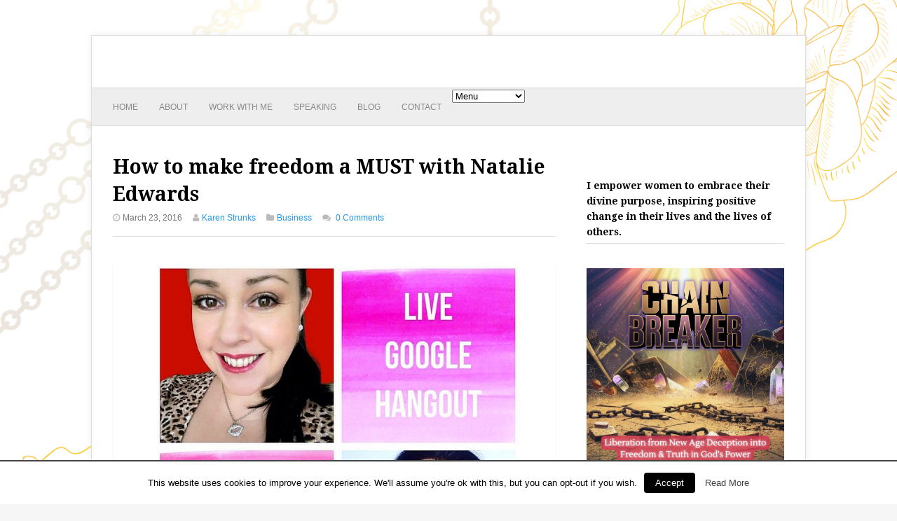

--- FILE ---
content_type: text/html; charset=UTF-8
request_url: https://karenstrunks.com/2016/03/23/how-to-make-freedom-a-must-with-natalie-edwards/
body_size: 13487
content:
<!DOCTYPE html>
<html lang="en-US" xmlns:fb="http://ogp.me/ns/fb#" xmlns:addthis="http://www.addthis.com/help/api-spec" >
<head>
	<meta charset="UTF-8">
	<meta name="viewport" content="width=device-width, initial-scale=1">
	<link rel="pingback" href="https://karenstrunks.com/xmlrpc.php">
	<!--[if lt IE 9]><script src="https://karenstrunks.com/wp-content/themes/wpex-freshandclean/js/html5.js"></script><![endif]-->
	<link rel="profile" href="https://gmpg.org/xfn/11">
	<style type='text/css'></style><title>How to make freedom a MUST with Natalie Edwards |</title>
<meta name='robots' content='max-image-preview:large' />

<link rel="shortcut icon" href="https://karenstrunks.com/wp-content/uploads/2014/04/karen-strunks-favicon.ico" />

<!-- All In One SEO Pack 3.6.2ob_start_detected [-1,-1] -->
<meta name="description"  content="If you missed my chat with my friend, and fellow freedom seeker and laptop entrepreneur Natalie Edwards, you can catch it here. If you are seeking more FREEDOM" />

<meta name="keywords"  content="freedom,freedom in business,how to travel and make money,i want to be free,laptop entrepreneur,laptop life,make money doing what you love" />

<script type="application/ld+json" class="aioseop-schema">{"@context":"https://schema.org","@graph":[{"@type":"Organization","@id":"https://karenstrunks.com/#organization","url":"https://karenstrunks.com/","name":"","sameAs":[]},{"@type":"WebSite","@id":"https://karenstrunks.com/#website","url":"https://karenstrunks.com/","name":"","publisher":{"@id":"https://karenstrunks.com/#organization"}},{"@type":"WebPage","@id":"https://karenstrunks.com/2016/03/23/how-to-make-freedom-a-must-with-natalie-edwards/#webpage","url":"https://karenstrunks.com/2016/03/23/how-to-make-freedom-a-must-with-natalie-edwards/","inLanguage":"en-US","name":"How to make freedom a MUST with Natalie Edwards","isPartOf":{"@id":"https://karenstrunks.com/#website"},"breadcrumb":{"@id":"https://karenstrunks.com/2016/03/23/how-to-make-freedom-a-must-with-natalie-edwards/#breadcrumblist"},"image":{"@type":"ImageObject","@id":"https://karenstrunks.com/2016/03/23/how-to-make-freedom-a-must-with-natalie-edwards/#primaryimage","url":"https://karenstrunks.com/wp-content/uploads/2016/03/make_freedom_a_must_.jpg","width":940,"height":788},"primaryImageOfPage":{"@id":"https://karenstrunks.com/2016/03/23/how-to-make-freedom-a-must-with-natalie-edwards/#primaryimage"},"datePublished":"2016-03-23T10:51:58+00:00","dateModified":"2020-09-24T14:08:56+01:00"},{"@type":"Article","@id":"https://karenstrunks.com/2016/03/23/how-to-make-freedom-a-must-with-natalie-edwards/#article","isPartOf":{"@id":"https://karenstrunks.com/2016/03/23/how-to-make-freedom-a-must-with-natalie-edwards/#webpage"},"author":{"@id":"https://karenstrunks.com/author/faithvillalon/#author"},"headline":"How to make freedom a MUST with Natalie Edwards","datePublished":"2016-03-23T10:51:58+00:00","dateModified":"2020-09-24T14:08:56+01:00","commentCount":0,"mainEntityOfPage":{"@id":"https://karenstrunks.com/2016/03/23/how-to-make-freedom-a-must-with-natalie-edwards/#webpage"},"publisher":{"@id":"https://karenstrunks.com/#organization"},"articleSection":"Business, Freedom, Interview, laptop lifestyle, Success, freedom, freedom in business, how to travel and make money, i want to be free, laptop entrepreneur, laptop life, make money doing what you love","image":{"@type":"ImageObject","@id":"https://karenstrunks.com/2016/03/23/how-to-make-freedom-a-must-with-natalie-edwards/#primaryimage","url":"https://karenstrunks.com/wp-content/uploads/2016/03/make_freedom_a_must_.jpg","width":940,"height":788}},{"@type":"Person","@id":"https://karenstrunks.com/author/faithvillalon/#author","name":"Karen Strunks","sameAs":[],"image":{"@type":"ImageObject","@id":"https://karenstrunks.com/#personlogo","url":"https://secure.gravatar.com/avatar/0f86334d4e57a300a21ec1e0e6a5ba61?s=96&r=g","width":96,"height":96,"caption":"Karen Strunks"}},{"@type":"BreadcrumbList","@id":"https://karenstrunks.com/2016/03/23/how-to-make-freedom-a-must-with-natalie-edwards/#breadcrumblist","itemListElement":[{"@type":"ListItem","position":1,"item":{"@type":"WebPage","@id":"https://karenstrunks.com/","url":"https://karenstrunks.com/","name":"Karen Strunks | Empowering Women to Live Their Purpose"}},{"@type":"ListItem","position":2,"item":{"@type":"WebPage","@id":"https://karenstrunks.com/2016/03/23/how-to-make-freedom-a-must-with-natalie-edwards/","url":"https://karenstrunks.com/2016/03/23/how-to-make-freedom-a-must-with-natalie-edwards/","name":"How to make freedom a MUST with Natalie Edwards"}}]}]}</script>
<link rel="canonical" href="https://karenstrunks.com/2016/03/23/how-to-make-freedom-a-must-with-natalie-edwards/" />
<!-- All In One SEO Pack -->
<link rel='dns-prefetch' href='//s7.addthis.com' />
<link rel='dns-prefetch' href='//fonts.googleapis.com' />
<link rel="alternate" type="application/rss+xml" title=" &raquo; Feed" href="https://karenstrunks.com/feed/" />
<link rel="alternate" type="application/rss+xml" title=" &raquo; Comments Feed" href="https://karenstrunks.com/comments/feed/" />
<link rel="alternate" type="application/rss+xml" title=" &raquo; How to make freedom a MUST with Natalie Edwards Comments Feed" href="https://karenstrunks.com/2016/03/23/how-to-make-freedom-a-must-with-natalie-edwards/feed/" />
<style id='classic-theme-styles-inline-css' type='text/css'>
/*! This file is auto-generated */
.wp-block-button__link{color:#fff;background-color:#32373c;border-radius:9999px;box-shadow:none;text-decoration:none;padding:calc(.667em + 2px) calc(1.333em + 2px);font-size:1.125em}.wp-block-file__button{background:#32373c;color:#fff;text-decoration:none}
</style>
<style id='global-styles-inline-css' type='text/css'>
:root{--wp--preset--aspect-ratio--square: 1;--wp--preset--aspect-ratio--4-3: 4/3;--wp--preset--aspect-ratio--3-4: 3/4;--wp--preset--aspect-ratio--3-2: 3/2;--wp--preset--aspect-ratio--2-3: 2/3;--wp--preset--aspect-ratio--16-9: 16/9;--wp--preset--aspect-ratio--9-16: 9/16;--wp--preset--color--black: #000000;--wp--preset--color--cyan-bluish-gray: #abb8c3;--wp--preset--color--white: #ffffff;--wp--preset--color--pale-pink: #f78da7;--wp--preset--color--vivid-red: #cf2e2e;--wp--preset--color--luminous-vivid-orange: #ff6900;--wp--preset--color--luminous-vivid-amber: #fcb900;--wp--preset--color--light-green-cyan: #7bdcb5;--wp--preset--color--vivid-green-cyan: #00d084;--wp--preset--color--pale-cyan-blue: #8ed1fc;--wp--preset--color--vivid-cyan-blue: #0693e3;--wp--preset--color--vivid-purple: #9b51e0;--wp--preset--gradient--vivid-cyan-blue-to-vivid-purple: linear-gradient(135deg,rgba(6,147,227,1) 0%,rgb(155,81,224) 100%);--wp--preset--gradient--light-green-cyan-to-vivid-green-cyan: linear-gradient(135deg,rgb(122,220,180) 0%,rgb(0,208,130) 100%);--wp--preset--gradient--luminous-vivid-amber-to-luminous-vivid-orange: linear-gradient(135deg,rgba(252,185,0,1) 0%,rgba(255,105,0,1) 100%);--wp--preset--gradient--luminous-vivid-orange-to-vivid-red: linear-gradient(135deg,rgba(255,105,0,1) 0%,rgb(207,46,46) 100%);--wp--preset--gradient--very-light-gray-to-cyan-bluish-gray: linear-gradient(135deg,rgb(238,238,238) 0%,rgb(169,184,195) 100%);--wp--preset--gradient--cool-to-warm-spectrum: linear-gradient(135deg,rgb(74,234,220) 0%,rgb(151,120,209) 20%,rgb(207,42,186) 40%,rgb(238,44,130) 60%,rgb(251,105,98) 80%,rgb(254,248,76) 100%);--wp--preset--gradient--blush-light-purple: linear-gradient(135deg,rgb(255,206,236) 0%,rgb(152,150,240) 100%);--wp--preset--gradient--blush-bordeaux: linear-gradient(135deg,rgb(254,205,165) 0%,rgb(254,45,45) 50%,rgb(107,0,62) 100%);--wp--preset--gradient--luminous-dusk: linear-gradient(135deg,rgb(255,203,112) 0%,rgb(199,81,192) 50%,rgb(65,88,208) 100%);--wp--preset--gradient--pale-ocean: linear-gradient(135deg,rgb(255,245,203) 0%,rgb(182,227,212) 50%,rgb(51,167,181) 100%);--wp--preset--gradient--electric-grass: linear-gradient(135deg,rgb(202,248,128) 0%,rgb(113,206,126) 100%);--wp--preset--gradient--midnight: linear-gradient(135deg,rgb(2,3,129) 0%,rgb(40,116,252) 100%);--wp--preset--font-size--small: 13px;--wp--preset--font-size--medium: 20px;--wp--preset--font-size--large: 36px;--wp--preset--font-size--x-large: 42px;--wp--preset--spacing--20: 0.44rem;--wp--preset--spacing--30: 0.67rem;--wp--preset--spacing--40: 1rem;--wp--preset--spacing--50: 1.5rem;--wp--preset--spacing--60: 2.25rem;--wp--preset--spacing--70: 3.38rem;--wp--preset--spacing--80: 5.06rem;--wp--preset--shadow--natural: 6px 6px 9px rgba(0, 0, 0, 0.2);--wp--preset--shadow--deep: 12px 12px 50px rgba(0, 0, 0, 0.4);--wp--preset--shadow--sharp: 6px 6px 0px rgba(0, 0, 0, 0.2);--wp--preset--shadow--outlined: 6px 6px 0px -3px rgba(255, 255, 255, 1), 6px 6px rgba(0, 0, 0, 1);--wp--preset--shadow--crisp: 6px 6px 0px rgba(0, 0, 0, 1);}:where(.is-layout-flex){gap: 0.5em;}:where(.is-layout-grid){gap: 0.5em;}body .is-layout-flex{display: flex;}.is-layout-flex{flex-wrap: wrap;align-items: center;}.is-layout-flex > :is(*, div){margin: 0;}body .is-layout-grid{display: grid;}.is-layout-grid > :is(*, div){margin: 0;}:where(.wp-block-columns.is-layout-flex){gap: 2em;}:where(.wp-block-columns.is-layout-grid){gap: 2em;}:where(.wp-block-post-template.is-layout-flex){gap: 1.25em;}:where(.wp-block-post-template.is-layout-grid){gap: 1.25em;}.has-black-color{color: var(--wp--preset--color--black) !important;}.has-cyan-bluish-gray-color{color: var(--wp--preset--color--cyan-bluish-gray) !important;}.has-white-color{color: var(--wp--preset--color--white) !important;}.has-pale-pink-color{color: var(--wp--preset--color--pale-pink) !important;}.has-vivid-red-color{color: var(--wp--preset--color--vivid-red) !important;}.has-luminous-vivid-orange-color{color: var(--wp--preset--color--luminous-vivid-orange) !important;}.has-luminous-vivid-amber-color{color: var(--wp--preset--color--luminous-vivid-amber) !important;}.has-light-green-cyan-color{color: var(--wp--preset--color--light-green-cyan) !important;}.has-vivid-green-cyan-color{color: var(--wp--preset--color--vivid-green-cyan) !important;}.has-pale-cyan-blue-color{color: var(--wp--preset--color--pale-cyan-blue) !important;}.has-vivid-cyan-blue-color{color: var(--wp--preset--color--vivid-cyan-blue) !important;}.has-vivid-purple-color{color: var(--wp--preset--color--vivid-purple) !important;}.has-black-background-color{background-color: var(--wp--preset--color--black) !important;}.has-cyan-bluish-gray-background-color{background-color: var(--wp--preset--color--cyan-bluish-gray) !important;}.has-white-background-color{background-color: var(--wp--preset--color--white) !important;}.has-pale-pink-background-color{background-color: var(--wp--preset--color--pale-pink) !important;}.has-vivid-red-background-color{background-color: var(--wp--preset--color--vivid-red) !important;}.has-luminous-vivid-orange-background-color{background-color: var(--wp--preset--color--luminous-vivid-orange) !important;}.has-luminous-vivid-amber-background-color{background-color: var(--wp--preset--color--luminous-vivid-amber) !important;}.has-light-green-cyan-background-color{background-color: var(--wp--preset--color--light-green-cyan) !important;}.has-vivid-green-cyan-background-color{background-color: var(--wp--preset--color--vivid-green-cyan) !important;}.has-pale-cyan-blue-background-color{background-color: var(--wp--preset--color--pale-cyan-blue) !important;}.has-vivid-cyan-blue-background-color{background-color: var(--wp--preset--color--vivid-cyan-blue) !important;}.has-vivid-purple-background-color{background-color: var(--wp--preset--color--vivid-purple) !important;}.has-black-border-color{border-color: var(--wp--preset--color--black) !important;}.has-cyan-bluish-gray-border-color{border-color: var(--wp--preset--color--cyan-bluish-gray) !important;}.has-white-border-color{border-color: var(--wp--preset--color--white) !important;}.has-pale-pink-border-color{border-color: var(--wp--preset--color--pale-pink) !important;}.has-vivid-red-border-color{border-color: var(--wp--preset--color--vivid-red) !important;}.has-luminous-vivid-orange-border-color{border-color: var(--wp--preset--color--luminous-vivid-orange) !important;}.has-luminous-vivid-amber-border-color{border-color: var(--wp--preset--color--luminous-vivid-amber) !important;}.has-light-green-cyan-border-color{border-color: var(--wp--preset--color--light-green-cyan) !important;}.has-vivid-green-cyan-border-color{border-color: var(--wp--preset--color--vivid-green-cyan) !important;}.has-pale-cyan-blue-border-color{border-color: var(--wp--preset--color--pale-cyan-blue) !important;}.has-vivid-cyan-blue-border-color{border-color: var(--wp--preset--color--vivid-cyan-blue) !important;}.has-vivid-purple-border-color{border-color: var(--wp--preset--color--vivid-purple) !important;}.has-vivid-cyan-blue-to-vivid-purple-gradient-background{background: var(--wp--preset--gradient--vivid-cyan-blue-to-vivid-purple) !important;}.has-light-green-cyan-to-vivid-green-cyan-gradient-background{background: var(--wp--preset--gradient--light-green-cyan-to-vivid-green-cyan) !important;}.has-luminous-vivid-amber-to-luminous-vivid-orange-gradient-background{background: var(--wp--preset--gradient--luminous-vivid-amber-to-luminous-vivid-orange) !important;}.has-luminous-vivid-orange-to-vivid-red-gradient-background{background: var(--wp--preset--gradient--luminous-vivid-orange-to-vivid-red) !important;}.has-very-light-gray-to-cyan-bluish-gray-gradient-background{background: var(--wp--preset--gradient--very-light-gray-to-cyan-bluish-gray) !important;}.has-cool-to-warm-spectrum-gradient-background{background: var(--wp--preset--gradient--cool-to-warm-spectrum) !important;}.has-blush-light-purple-gradient-background{background: var(--wp--preset--gradient--blush-light-purple) !important;}.has-blush-bordeaux-gradient-background{background: var(--wp--preset--gradient--blush-bordeaux) !important;}.has-luminous-dusk-gradient-background{background: var(--wp--preset--gradient--luminous-dusk) !important;}.has-pale-ocean-gradient-background{background: var(--wp--preset--gradient--pale-ocean) !important;}.has-electric-grass-gradient-background{background: var(--wp--preset--gradient--electric-grass) !important;}.has-midnight-gradient-background{background: var(--wp--preset--gradient--midnight) !important;}.has-small-font-size{font-size: var(--wp--preset--font-size--small) !important;}.has-medium-font-size{font-size: var(--wp--preset--font-size--medium) !important;}.has-large-font-size{font-size: var(--wp--preset--font-size--large) !important;}.has-x-large-font-size{font-size: var(--wp--preset--font-size--x-large) !important;}
:where(.wp-block-post-template.is-layout-flex){gap: 1.25em;}:where(.wp-block-post-template.is-layout-grid){gap: 1.25em;}
:where(.wp-block-columns.is-layout-flex){gap: 2em;}:where(.wp-block-columns.is-layout-grid){gap: 2em;}
:root :where(.wp-block-pullquote){font-size: 1.5em;line-height: 1.6;}
</style>
<link rel='stylesheet' id='cookielawinfo-style-css' href='https://karenstrunks.com/wp-content/cache/wmac/css/wmac_single_8a0d742099a305d5dd6222911fab4aa3.css' type='text/css' media='all' />
<link rel='stylesheet' id='mailchimp-for-wp-checkbox-css' href='https://karenstrunks.com/wp-content/plugins/mailchimp-for-wp/assets/css/checkbox.min.css' type='text/css' media='all' />
<link rel='stylesheet' id='mailchimp-for-wp-form-css' href='https://karenstrunks.com/wp-content/plugins/mailchimp-for-wp/assets/css/form.min.css' type='text/css' media='all' />
<link rel='stylesheet' id='style-css' href='https://karenstrunks.com/wp-content/cache/wmac/css/wmac_single_e75a26813fc020111acd29b343aa1fd5.css' type='text/css' media='all' />
<link rel='stylesheet' id='fontawesome-css' href='https://karenstrunks.com/wp-content/themes/wpex-freshandclean/css/font-awesome.min.css' type='text/css' media='all' />
<link rel='stylesheet' id='google-font-css' href='https://fonts.googleapis.com/css?family=Droid+Serif%3A400%2C700%2C400italic%2C700italic&#038;ver=6.6.4' type='text/css' media='all' />
<link rel='stylesheet' id='wpex-responsive-css' href='https://karenstrunks.com/wp-content/cache/wmac/css/wmac_single_302992cd41d251b090dd4b21518dcb5d.css' type='text/css' media='all' />
<link rel='stylesheet' id='addthis_all_pages-css' href='https://karenstrunks.com/wp-content/plugins/addthis-follow/frontend/build/addthis_wordpress_public.min.css' type='text/css' media='all' />
<link rel='stylesheet' id='optimizepress-default-css' href='https://karenstrunks.com/wp-content/plugins/optimizePressPlugin/lib/assets/default.min.css' type='text/css' media='all' />
<link rel='stylesheet' id='ws-plugin--optimizemember-css' href='https://karenstrunks.com/wp-content/plugins/optimizeMember/optimizeMember-o.php' type='text/css' media='all' />
<script type="text/javascript" src="https://karenstrunks.com/wp-includes/js/jquery/jquery.min.js?ver=3.7.1" id="jquery-core-js"></script>
<script type="text/javascript" src="https://karenstrunks.com/wp-includes/js/jquery/jquery-migrate.min.js?ver=3.4.1" id="jquery-migrate-js"></script>
<script type="text/javascript" id="optimizepress-op-jquery-base-all-js-extra">
/* <![CDATA[ */
var OptimizePress = {"ajaxurl":"https:\/\/karenstrunks.com\/wp-admin\/admin-ajax.php","SN":"optimizepress","version":"2.5.22","script_debug":".min","localStorageEnabled":"","wp_admin_page":"","op_live_editor":"","op_page_builder":"","op_create_new_page":"","imgurl":"https:\/\/karenstrunks.com\/wp-content\/plugins\/optimizePressPlugin\/lib\/images\/","OP_URL":"https:\/\/karenstrunks.com\/wp-content\/plugins\/optimizePressPlugin\/","OP_JS":"https:\/\/karenstrunks.com\/wp-content\/plugins\/optimizePressPlugin\/lib\/js\/","OP_PAGE_BUILDER_URL":"","include_url":"https:\/\/karenstrunks.com\/wp-includes\/","op_autosave_interval":"300","op_autosave_enabled":"Y","paths":{"url":"https:\/\/karenstrunks.com\/wp-content\/plugins\/optimizePressPlugin\/","img":"https:\/\/karenstrunks.com\/wp-content\/plugins\/optimizePressPlugin\/lib\/images\/","js":"https:\/\/karenstrunks.com\/wp-content\/plugins\/optimizePressPlugin\/lib\/js\/","css":"https:\/\/karenstrunks.com\/wp-content\/plugins\/optimizePressPlugin\/lib\/css\/"},"social":{"twitter":"optimizepress","facebook":"optimizepress","googleplus":"111273444733787349971"},"flowplayerHTML5":"https:\/\/karenstrunks.com\/wp-content\/plugins\/optimizePressPlugin\/lib\/modules\/blog\/video\/flowplayer\/flowplayer.swf","flowplayerKey":"","flowplayerLogo":"","mediaelementplayer":"https:\/\/karenstrunks.com\/wp-content\/plugins\/optimizePressPlugin\/lib\/modules\/blog\/video\/mediaelement\/","pb_unload_alert":"This page is asking you to confirm that you want to leave - data you have entered may not be saved.","pb_save_alert":"Please make sure you are happy with all of your options as some options will not be able to be changed for this page later.","search_default":"Search...","ems_providers":{"mailchimp":"MailChimp"},"optimizemember":{"enabled":true,"version":"1.2.10"},"OP_LEADS_URL":"https:\/\/my.optimizeleads.com\/","OP_LEADS_THEMES_URL":"https:\/\/my.optimizeleads.com\/build\/themes\/","google_recaptcha_site_key":""};
/* ]]> */
</script>
<script type="text/javascript" src="https://karenstrunks.com/wp-content/plugins/optimizePressPlugin/lib/js/op-jquery-base-all.min.js?ver=2.5.22" id="optimizepress-op-jquery-base-all-js"></script>
<script type="text/javascript" id="cookie-law-info-script-js-extra">
/* <![CDATA[ */
var Cli_Data = {"nn_cookie_ids":null};
/* ]]> */
</script>
<script type="text/javascript" src="https://karenstrunks.com/wp-content/cache/wmac/js/wmac_single_75297c08e97beda08363fd9dceb7a8f3.js?ver=1.5.4" id="cookie-law-info-script-js"></script>
<script type="text/javascript" id="zxcvbn-async-js-extra">
/* <![CDATA[ */
var _zxcvbnSettings = {"src":"https:\/\/karenstrunks.com\/wp-includes\/js\/zxcvbn.min.js"};
/* ]]> */
</script>
<script type="text/javascript" src="https://karenstrunks.com/wp-includes/js/zxcvbn-async.min.js?ver=1.0" id="zxcvbn-async-js"></script>
<script type="text/javascript" src="https://karenstrunks.com/wp-includes/js/dist/hooks.min.js?ver=2810c76e705dd1a53b18" id="wp-hooks-js"></script>
<script type="text/javascript" src="https://karenstrunks.com/wp-includes/js/dist/i18n.min.js?ver=5e580eb46a90c2b997e6" id="wp-i18n-js"></script>
<script type="text/javascript" id="wp-i18n-js-after">
/* <![CDATA[ */
wp.i18n.setLocaleData( { 'text direction\u0004ltr': [ 'ltr' ] } );
/* ]]> */
</script>
<script type="text/javascript" id="password-strength-meter-js-extra">
/* <![CDATA[ */
var pwsL10n = {"unknown":"Password strength unknown","short":"Very weak","bad":"Weak","good":"Medium","strong":"Strong","mismatch":"Mismatch"};
/* ]]> */
</script>
<script type="text/javascript" src="https://karenstrunks.com/wp-admin/js/password-strength-meter.min.js?ver=6.6.4" id="password-strength-meter-js"></script>
<script type="text/javascript" src="https://karenstrunks.com/wp-content/plugins/optimizeMember/optimizeMember-o.php?ws_plugin__optimizemember_js_w_globals=1&amp;qcABC=1&amp;ver=1.2.10-1.2.10-3326431244" id="ws-plugin--optimizemember-js"></script>
<link rel="https://api.w.org/" href="https://karenstrunks.com/wp-json/" /><link rel="alternate" title="JSON" type="application/json" href="https://karenstrunks.com/wp-json/wp/v2/posts/8332" /><meta name="generator" content="WordPress 6.6.4" />
<link rel="alternate" title="oEmbed (JSON)" type="application/json+oembed" href="https://karenstrunks.com/wp-json/oembed/1.0/embed?url=https%3A%2F%2Fkarenstrunks.com%2F2016%2F03%2F23%2Fhow-to-make-freedom-a-must-with-natalie-edwards%2F" />
<link rel="alternate" title="oEmbed (XML)" type="text/xml+oembed" href="https://karenstrunks.com/wp-json/oembed/1.0/embed?url=https%3A%2F%2Fkarenstrunks.com%2F2016%2F03%2F23%2Fhow-to-make-freedom-a-must-with-natalie-edwards%2F&#038;format=xml" />
<!-- Custom CSS For IE --><!--[if IE]><link rel="stylesheet" type="text/css" href="https://karenstrunks.com/wp-content/themes/wpex-freshandclean/css/ie.css" media="screen" /><![endif]--><!--[if IE 8]><link rel="stylesheet" type="text/css" href="https://karenstrunks.com/wp-content/themes/wpex-freshandclean/css/ie8.css" media="screen" /><![endif]-->
        <!--[if (gte IE 6)&(lte IE 8)]>
            <script type="text/javascript" src="https://karenstrunks.com/wp-content/plugins/optimizePressPlugin/lib/js/selectivizr-1.0.2-min.js?ver=1.0.2"></script>
        <![endif]-->
        <!--[if lt IE 9]>
            <script src="https://karenstrunks.com/wp-content/plugins/optimizePressPlugin/lib/js//html5shiv.min.js"></script>
        <![endif]-->
    <style type="text/css" id="custom-background-css">
body.custom-background { background-image: url("https://karenstrunks.com/wp-content/uploads/2024/10/Untitled-design.png"); background-position: right center; background-size: cover; background-repeat: no-repeat; background-attachment: fixed; }
</style>
	<link rel="icon" href="https://karenstrunks.com/wp-content/uploads/2024/10/cropped-1713860116370-32x32.png" sizes="32x32" />
<link rel="icon" href="https://karenstrunks.com/wp-content/uploads/2024/10/cropped-1713860116370-192x192.png" sizes="192x192" />
<link rel="apple-touch-icon" href="https://karenstrunks.com/wp-content/uploads/2024/10/cropped-1713860116370-180x180.png" />
<meta name="msapplication-TileImage" content="https://karenstrunks.com/wp-content/uploads/2024/10/cropped-1713860116370-270x270.png" />
		<style type="text/css" id="wp-custom-css">
			p { 
	font-size:16px;
}		</style>
		</head>

<body data-rsssl=1 class="post-template-default single single-post postid-8332 single-format-standard custom-background op-plugin">

<div id="wrap" class="container row">
	
	<div id="box-wrap" class="row">

		
		<div id="header-wrap">

			
			<div id="header" class="row">

				<div id="header-top" class="row">
				
					<div id="logo" class="col span_4">
													<h2 id="site-title"><a href="https://karenstrunks.com//" title="" rel="home"></a></h2>
																		</div><!-- /logo -->
					
										
				</div><!-- #header-top -->
				
				<nav id="navigation" class="clr">
				
					<div class="menu-home-container"><ul id="menu-home" class="dropdown-menu"><li id="menu-item-1338" class="menu-item menu-item-type-custom menu-item-object-custom menu-item-1338"><a href="https://www.karenstrunks.com">Home</a></li>
<li id="menu-item-2194" class="menu-item menu-item-type-post_type menu-item-object-page menu-item-2194"><a href="https://karenstrunks.com/about/">About</a></li>
<li id="menu-item-29244" class="menu-item menu-item-type-custom menu-item-object-custom menu-item-29244"><a href="https://karenstrunks.com/consulting/">Work With Me</a></li>
<li id="menu-item-7284" class="menu-item menu-item-type-post_type menu-item-object-page menu-item-7284"><a href="https://karenstrunks.com/speaking/">Speaking</a></li>
<li id="menu-item-27283" class="menu-item menu-item-type-custom menu-item-object-custom menu-item-27283"><a href="https://karenstrunks.com/category/blog/">Blog</a></li>
<li id="menu-item-1617" class="menu-item menu-item-type-post_type menu-item-object-page menu-item-1617"><a href="https://karenstrunks.com/contact/">Contact</a></li>
</ul></div>					
										
				</nav><!-- /navigation -->
				
			</div><!-- /header -->

			
		</div><!-- /header-wrap -->

				
				
				
		<div id="main-content" class="row span_12 clr">	
		<div id="post" class="col span_8 clr">
		
			<header id="post-heading">
				<h1 id="post-title">How to make freedom a MUST with Natalie Edwards</h1>
				<ul class="meta clr">
					<li><i class="fa fa-clock-o"></i>March 23, 2016</li>
					<li><i class="fa fa-user"></i><a href="https://karenstrunks.com/author/faithvillalon/" title="Posts by Karen Strunks" rel="author">Karen Strunks</a></li>
					<li><i class="fa fa-folder"></i><a href="https://karenstrunks.com/category/blog/business-blog/">Business</a><li>						<li class="comment-scroll"><i class="fa fa-comments"></i> <a href="https://karenstrunks.com/2016/03/23/how-to-make-freedom-a-must-with-natalie-edwards/#respond" class="comments-link" >0 Comments</a></li>
									</ul>
			</header><!-- #post-title -->
			
			
			<div class="post-head-image">
			<div id="post-thumbnail"><img width="768" height="644" src="https://karenstrunks.com/wp-content/uploads/2016/03/make_freedom_a_must_.jpg" class="attachment-wpex_post size-wpex_post wp-post-image" alt="How to make freedom a MUST with Natalie Edwards" decoding="async" fetchpriority="high" srcset="https://karenstrunks.com/wp-content/uploads/2016/03/make_freedom_a_must_.jpg 940w, https://karenstrunks.com/wp-content/uploads/2016/03/make_freedom_a_must_-300x251.jpg 300w" sizes="(max-width: 768px) 100vw, 768px" title="How to make freedom a MUST with Natalie Edwards" /></div>
		</div>
		

			
			
			<article class="entry clr">
			
				<p>If you missed my chat with my friend, and fellow freedom seeker and laptop entrepreneur <a href="http://www.natedwards.co.uk/" target="_blank" rel="noopener noreferrer">Natalie Edwards</a>, <a href="https://www.youtube.com/watch?v=PFiD0Msr7m0" target="_blank" rel="noopener noreferrer">you can catch it here</a>.</p>
<p>If you are seeking more FREEDOM in your life and the work that you do, (and let&#8217;s face it, who DOESN&#8217;T want more FREEDOM every day?!), then this is a MUST LISTEN!</p>
<p>Myself and Natalie&#8217;s experiences and journey to our lives of FREEDOM have been similar, and I bet YOUR story won&#8217;t be too far off our experiences either&#8230;</p>
<p>We have both made the break from the 9-5, sacking our bosses to become our own.</p>
<p>We are doing this on our own; no support from husbands, partners, wealthy relatives etc.</p>
<p>We don&#8217;t operate with a Plan B (you only need a Plan B if you are planning on failing)</p>
<p>We are willing to do what it takes for as long as it takes</p>
<p>We face our own fears DAILY</p>
<p>FREEDOM is there for the taking for you. RIGHT NOW. It&#8217;s always in the next decision and the next choice.</p>
<p>FREEDOM ISN&#8217;T something that Other People get to have. It&#8217;s not reserved for a special set of people. If me and Natalie can create our lives of freedom, and we have no better circumstances than you, then YOU CAN TOO.</p>
<p><a href="https://www.youtube.com/watch?v=PFiD0Msr7m0" target="_blank" rel="noopener noreferrer">Make sure you tune into our chat</a> to hear how YOU can create the freedom in the life that you want &amp; do what you LOVE!</p>
<p><iframe src="https://www.youtube.com/embed/PFiD0Msr7m0" height="315" width="560" allowfullscreen="" frameborder="0"></iframe></p>
<p>Talking of a life of FREEDOM and the laptop life, I&#8217;m about to embark on the next part of my journey and I&#8217;m literally packing up and heading to my next venue which is going to be another pretty special place.</p>
<p><img decoding="async" alt="How to make freedom a MUST with Natalie Edwards" src="https://gallery.mailchimp.com/9ba06f612d55759ed211c52a3/images/26b3195b-2d06-484a-a665-e015f8a2af86.jpg" width="500" height="500" align="none" /></p>
<p>The more luxurious the surroundings, the more I get inspired, and that affects EVERY area; I&#8217;m even happier, I have more ideas, I take different action, I make more money&#8230;. it ALL has a knock-on effect.</p>
<p>If you want my help in creating YOUR life of freedom make sure you don&#8217;t wait another day and <a href="https://karenstrunks.com/nolimitsmastermind/" target="_blank" rel="noopener noreferrer">join my NO LIMITS MASTERMIND</a>; more success, more money, more FREEDOM!</p>
<p>You will get everything I know and have done myself to create my life of freedom, doing what I LOVE whilst making money on MY terms.</p>
<p style="text-align: center;"><a href="https://karenstrunks.com/nolimitsmastermind/"><img loading="lazy" decoding="async" class="aligncenter size-full wp-image-8070" alt="no limits mastermind ks" src="https://karenstrunks.com/wp-content/uploads/2016/01/no-limits-mastermind-ks.jpg" width="940" height="788" srcset="https://karenstrunks.com/wp-content/uploads/2016/01/no-limits-mastermind-ks.jpg 940w, https://karenstrunks.com/wp-content/uploads/2016/01/no-limits-mastermind-ks-300x251.jpg 300w" sizes="(max-width: 940px) 100vw, 940px" /></a></p>
<p> Believe more is possible</p>
<p><a href="https://karenstrunks.com/wp-content/uploads/2014/03/Signature-150.jpg"><img loading="lazy" decoding="async" class="size-full wp-image-4302 alignleft" alt="karen sig" src="https://karenstrunks.com/wp-content/uploads/2014/03/Signature-150.jpg" width="150" height="52" /></a></p>
<p><strong><img loading="lazy" decoding="async" class="aligncenter size-full wp-image-6802" alt="divider" src="https://karenstrunks.com/wp-content/uploads/2014/11/divider.png" width="1000" height="100" srcset="https://karenstrunks.com/wp-content/uploads/2014/11/divider.png 1000w, https://karenstrunks.com/wp-content/uploads/2014/11/divider-300x30.png 300w" sizes="(max-width: 1000px) 100vw, 1000px" /></strong></p>
<p><a href="https://karenstrunks.com/gifts/"><img loading="lazy" decoding="async" class="aligncenter size-full wp-image-7918" alt="pick up your free gift from karen" src="https://karenstrunks.com/wp-content/uploads/2016/01/pick-up-your-free-gift-from-karen.jpg" width="600" height="400" srcset="https://karenstrunks.com/wp-content/uploads/2016/01/pick-up-your-free-gift-from-karen.jpg 600w, https://karenstrunks.com/wp-content/uploads/2016/01/pick-up-your-free-gift-from-karen-300x200.jpg 300w" sizes="(max-width: 600px) 100vw, 600px" /></a><br />
<div class="styled-hr hr-style-7">
    <div class="hr-1">
    </div>
    <div class="hr-2">
        <hr />
    </div>
</div></p>
<h3><img loading="lazy" decoding="async" class="alignleft wp-image-7679" style="margin-top: 10px; margin-bottom: 10px;" alt="karen strunks" src="https://karenstrunks.com/wp-content/uploads/2015/11/Screen-shot-2015-11-29-at-12.43.09.png" width="181" height="200" srcset="https://karenstrunks.com/wp-content/uploads/2015/11/Screen-shot-2015-11-29-at-12.43.09.png 301w, https://karenstrunks.com/wp-content/uploads/2015/11/Screen-shot-2015-11-29-at-12.43.09-270x300.png 270w" sizes="(max-width: 181px) 100vw, 181px" />ABOUT Karen Strunks is a speaker and author and helps daring, rebellious, non-conforming women create a No Compromise life and business doing exactly what they love.</h3>
<h3>She left her ‘cubicle cage’ and made a break for freedom to follow her passions. Today she is empowering women to step away from the norm, break the rules and follow their passions.</h3>
<h3>Her work has been featured in <span style="text-decoration: underline; color: #ff0000;"><a href="https://karenstrunks.com/media/"><span style="color: #ff0000; text-decoration: underline;">print, TV and radio</span></a></span> such as The Guardian, BBC, Radio 4, Time Out NYC, The Telegraph, BBC Radio Wales, and she has worked with national and international brands.</h3>
<h3>Karen regularly speaks at conferences and lectures at universities on entrepreneurship, and about her story of leaving the 9-5 to pursue a life less ordinary. Come and join Karen's FREE community on Facebook; <span style="text-decoration: underline;"><span style="color: #ff0000;"><a href="https://www.facebook.com/groups/861005687306777/?fref=ts"><span style="color: #ff0000; text-decoration: underline;">Rebel Business Bitches</span></a></span></span> and <a href="https://www.karenstrunks.com/gifts"><span style="text-decoration: underline;"><span style="color: #ff0000;"><span style="color: #ff0000; text-decoration: underline;">pick up a FREE gift</span></span></span></a> to help you create the life you want. YOUR way. <span style="text-decoration: underline;"><span style="color: #ff0000;"><a href="https://www.karenstrunks.com"><span style="color: #ff0000; text-decoration: underline;">Website</span></a></span></span> | <span style="text-decoration: underline; color: #ff0000;"><a href="http://twitter.com/karenstrunks"><span style="color: #ff0000; text-decoration: underline;">Twitter</span></a></span> | <span style="text-decoration: underline;"><span style="color: #ff0000;"><a href="http://www.youtube.com/user/karenstrunks"><span style="color: #ff0000; text-decoration: underline;">Youtube</span></a></span></span> | <span style="text-decoration: underline; color: #ff0000;"><a href="https://www.facebook.com/Karen-Strunks-130491713698183/ "><span style="color: #ff0000; text-decoration: underline;">Facebook</span></a></span></h3>

			</article><!-- .entry -->

				
	<section id="related-posts" class="row clr">
		<h4><span>Related Articles:</span></h4>
				<article class="related-post row">
							<a href="https://karenstrunks.com/2015/09/18/how-to-silence-your-inner-critic/" title="How to silence your inner critic" class="related-post-thumbnail"><img width="360" height="271" src="https://karenstrunks.com/wp-content/uploads/2015/09/Screen-shot-2015-09-18-at-06.45.18.png" class="attachment-wpex_post size-wpex_post wp-post-image" alt="How to silence your inner critic" decoding="async" loading="lazy" srcset="https://karenstrunks.com/wp-content/uploads/2015/09/Screen-shot-2015-09-18-at-06.45.18.png 360w, https://karenstrunks.com/wp-content/uploads/2015/09/Screen-shot-2015-09-18-at-06.45.18-300x225.png 300w" sizes="(max-width: 360px) 100vw, 360px" title="How to silence your inner critic" /></a>
						<div class="related-post-details">
				<h5 class="related-post-title"><a href="https://karenstrunks.com/2015/09/18/how-to-silence-your-inner-critic/" title="How to silence your inner critic">How to silence your inner critic</a></h5>
				<p class="related-post-excerpt">Do you ever listen to the voice inside your head that tells you things like; Who do you think you are? You can't do that!&hellip;<a href="https://karenstrunks.com/2015/09/18/how-to-silence-your-inner-critic/" title="How to silence your inner critic" class="readmore">read more &rarr;</a></p>
			</div><!-- .related-post-description -->
		</article><!-- .related-post -->
				<article class="related-post row">
							<a href="https://karenstrunks.com/2016/01/17/interview-how-to-dramatically-quit-your-job-and-become-anything-you-think-of/" title="Interview: How to dramatically quit your job and become ANYTHING you think of" class="related-post-thumbnail"><img width="768" height="644" src="https://karenstrunks.com/wp-content/uploads/2016/01/crazy_big_dreamers_podcast_blog.jpg" class="attachment-wpex_post size-wpex_post wp-post-image" alt="Interview: How to dramatically quit your job and become ANYTHING you think of" decoding="async" loading="lazy" srcset="https://karenstrunks.com/wp-content/uploads/2016/01/crazy_big_dreamers_podcast_blog.jpg 940w, https://karenstrunks.com/wp-content/uploads/2016/01/crazy_big_dreamers_podcast_blog-300x251.jpg 300w" sizes="(max-width: 768px) 100vw, 768px" title="Interview: How to dramatically quit your job and become ANYTHING you think of" /></a>
						<div class="related-post-details">
				<h5 class="related-post-title"><a href="https://karenstrunks.com/2016/01/17/interview-how-to-dramatically-quit-your-job-and-become-anything-you-think-of/" title="Interview: How to dramatically quit your job and become ANYTHING you think of">Interview: How to dramatically quit your job and become ANYTHING you think of</a></h5>
				<p class="related-post-excerpt">Check out my awesome interview with life-changing coach Anna Shelley! I talked about... The scariest thing I've EVER done and how it's changed my life&hellip;<a href="https://karenstrunks.com/2016/01/17/interview-how-to-dramatically-quit-your-job-and-become-anything-you-think-of/" title="Interview: How to dramatically quit your job and become ANYTHING you think of" class="readmore">read more &rarr;</a></p>
			</div><!-- .related-post-description -->
		</article><!-- .related-post -->
				<article class="related-post row">
							<a href="https://karenstrunks.com/2019/08/07/child-free-by-choice-birthing-creativity-into-the-world/" title="Child Free By Choice &#8211; Birthing Creativity Into The World" class="related-post-thumbnail"><img width="400" height="300" src="https://karenstrunks.com/wp-content/uploads/2019/08/child-free-by-choice-thumbnail-karen-strunks-.png" class="attachment-wpex_post size-wpex_post wp-post-image" alt="Child Free By Choice - Birthing Creativity Into The World" decoding="async" loading="lazy" srcset="https://karenstrunks.com/wp-content/uploads/2019/08/child-free-by-choice-thumbnail-karen-strunks-.png 400w, https://karenstrunks.com/wp-content/uploads/2019/08/child-free-by-choice-thumbnail-karen-strunks--300x225.png 300w" sizes="(max-width: 400px) 100vw, 400px" title="Child Free By Choice - Birthing Creativity Into The World" /></a>
						<div class="related-post-details">
				<h5 class="related-post-title"><a href="https://karenstrunks.com/2019/08/07/child-free-by-choice-birthing-creativity-into-the-world/" title="Child Free By Choice &#8211; Birthing Creativity Into The World">Child Free By Choice &#8211; Birthing Creativity Into The World</a></h5>
				<p class="related-post-excerpt">Join myself and NATALIE CATHERINE as we discuss our child free choice. We thought that the subject of being child free by choice was an&hellip;<a href="https://karenstrunks.com/2019/08/07/child-free-by-choice-birthing-creativity-into-the-world/" title="Child Free By Choice &#8211; Birthing Creativity Into The World" class="readmore">read more &rarr;</a></p>
			</div><!-- .related-post-description -->
		</article><!-- .related-post -->
		
	</section> <!-- #related-posts -->

<div id="commentsbox" class="clr">
	<div id="comments" class="comments-area">
    
            
            
            
    		<div id="respond" class="comment-respond">
		<h3 id="reply-title" class="comment-reply-title">Leave a Reply <small><a rel="nofollow" id="cancel-comment-reply-link" href="/2016/03/23/how-to-make-freedom-a-must-with-natalie-edwards/#respond" style="display:none;">Cancel Reply</a></small></h3><form action="https://karenstrunks.com/wp-comments-post.php" method="post" id="commentform" class="comment-form"><input id="author" name="author" type="text" placeholder="Name*" value="" size="30" aria-required='true' />
<input id="email" name="email" type="text" placeholder="Email*" value="" size="30" aria-required='true' />
<input id="url" name="url" type="text" placeholder="Website" value="" size="30" />
<p class="comment-form-cookies-consent"><input id="wp-comment-cookies-consent" name="wp-comment-cookies-consent" type="checkbox" value="yes" /> <label for="wp-comment-cookies-consent">Save my name, email, and website in this browser for the next time I comment.</label></p>
<p class="comment-form-comment"><textarea id="comment" name="comment" aria-required="true" rows="10" placeholder=""></textarea></p><p class="form-submit"><input name="submit" type="submit" id="submit" class="submit" value="Submit Comment" /> <input type='hidden' name='comment_post_ID' value='8332' id='comment_post_ID' />
<input type='hidden' name='comment_parent' id='comment_parent' value='0' />
</p><p style="display: none;"><input type="hidden" id="akismet_comment_nonce" name="akismet_comment_nonce" value="1a6ecc4655" /></p><input type="hidden" id="ak_js" name="ak_js" value="13"/><textarea name="ak_hp_textarea" cols="45" rows="8" maxlength="100" style="display: none !important;"></textarea></form>	</div><!-- #respond -->
	    </div><!-- /comments -->
</div><!-- /commentsbox -->			
			<div id="post-pagination" class="clr">
				<div class="post-prev"><a href="https://karenstrunks.com/2016/03/24/do-you-have-a-bigger-life-to-live-listen-to-this/" rel="next"><span class="fa fa-arrow-left"></span>Previous Article</a></div> 
				<div class="post-next"><a href="https://karenstrunks.com/2016/03/15/why-you-dont-have-what-you-want/" rel="prev">Next Article<span class="fa fa-arrow-right"></span></a></div>
			</div><!-- #post-pagination -->
			
		</div><!-- #post -->

	
<aside id="sidebar" class="col span_4 clr">

	<div class="widget_text sidebar-box widget_custom_html clr"><div class="textwidget custom-html-widget"></div></div><div class="sidebar-box widget_text clr"><h4>I empower women to embrace their divine purpose, inspiring positive change in their lives and the lives of others.</h4>			<div class="textwidget"></div>
		</div><div class="widget_text sidebar-box widget_custom_html clr"><div class="textwidget custom-html-widget">  <!-- Histats.com  START  (aync)-->
<script type="text/javascript">var _Hasync= _Hasync|| [];
_Hasync.push(['Histats.start', '1,399990,4,0,0,0,00000000']);
_Hasync.push(['Histats.fasi', '1']);
_Hasync.push(['Histats.track_hits', '']);
(function() {
var hs = document.createElement('script'); hs.type = 'text/javascript'; hs.async = true;
hs.src = ('//s10.histats.com/js15_as.js');
(document.getElementsByTagName('head')[0] || document.getElementsByTagName('body')[0]).appendChild(hs);
})();</script>
<noscript><a href="/" target="_blank" rel="noopener"><img src="//sstatic1.histats.com/0.gif?399990&101" alt="web stats" border="0"/></a></noscript>
<!-- Histats.com  END  --></div></div><div class="sidebar-box widget_block widget_media_image clr">
<figure class="wp-block-image size-large"><a href="https://karenstrunks.com/chainbreaker/"><img loading="lazy" decoding="async" width="1024" height="1024" src="https://karenstrunks.com/wp-content/uploads/2024/10/1-1024x1024.png" alt="" class="wp-image-29298" srcset="https://karenstrunks.com/wp-content/uploads/2024/10/1-1024x1024.png 1024w, https://karenstrunks.com/wp-content/uploads/2024/10/1-300x300.png 300w, https://karenstrunks.com/wp-content/uploads/2024/10/1-768x768.png 768w, https://karenstrunks.com/wp-content/uploads/2024/10/1.png 1080w" sizes="(max-width: 1024px) 100vw, 1024px" /></a></figure>
</div><div class="sidebar-box widget_block widget_media_image clr">
<figure class="wp-block-image size-large"><a href="https://karenstrunks.com/consulting/"><img loading="lazy" decoding="async" width="1024" height="1024" src="https://karenstrunks.com/wp-content/uploads/2024/10/2-1024x1024.png" alt="" class="wp-image-29301" srcset="https://karenstrunks.com/wp-content/uploads/2024/10/2-1024x1024.png 1024w, https://karenstrunks.com/wp-content/uploads/2024/10/2-300x300.png 300w, https://karenstrunks.com/wp-content/uploads/2024/10/2-768x768.png 768w, https://karenstrunks.com/wp-content/uploads/2024/10/2.png 1080w" sizes="(max-width: 1024px) 100vw, 1024px" /></a></figure>
</div><div class="sidebar-box widget_block widget_media_image clr">
<figure class="wp-block-image size-large"><a href="https://karenstrunks.com/programmes/"><img loading="lazy" decoding="async" width="1024" height="1024" src="https://karenstrunks.com/wp-content/uploads/2024/10/3-1024x1024.png" alt="" class="wp-image-29302" srcset="https://karenstrunks.com/wp-content/uploads/2024/10/3-1024x1024.png 1024w, https://karenstrunks.com/wp-content/uploads/2024/10/3-300x300.png 300w, https://karenstrunks.com/wp-content/uploads/2024/10/3-768x768.png 768w, https://karenstrunks.com/wp-content/uploads/2024/10/3.png 1080w" sizes="(max-width: 1024px) 100vw, 1024px" /></a></figure>
</div><div class="sidebar-box widget_block widget_media_image clr">
<figure class="wp-block-image size-large"><a href="https://mailchi.mp/eb5de1649da7/she-rises-prayers-to-fuel-your-purpose"><img loading="lazy" decoding="async" width="1024" height="1024" src="https://karenstrunks.com/wp-content/uploads/2024/10/She-Rises-1024x1024.png" alt="" class="wp-image-29304" srcset="https://karenstrunks.com/wp-content/uploads/2024/10/She-Rises-1024x1024.png 1024w, https://karenstrunks.com/wp-content/uploads/2024/10/She-Rises-300x300.png 300w, https://karenstrunks.com/wp-content/uploads/2024/10/She-Rises-768x768.png 768w, https://karenstrunks.com/wp-content/uploads/2024/10/She-Rises.png 1080w" sizes="(max-width: 1024px) 100vw, 1024px" /></a></figure>
</div>
</aside><!-- /sidebar -->

	
	</div><!-- #main-content -->
</div><!-- #box-wrap -->

		
		
			<div id="footer-wrap" class="clr">

				
				<footer id="footer">
					<div id="footer-widgets" class="row">
						<div class="footer-box col span_4 clr">
													</div><!-- /footer-box -->
						<div class="footer-box col span_4 clr">
													</div><!-- /footer-box -->
						<div class="footer-box col span_4 clr">
													</div><!-- /footer-box -->
					</div><!-- /footer-widgets -->
				</footer><!-- /footer -->

				
			</div><!-- /footer-wrap -->

			
	
</div><!-- #wrap -->


<div id="cookie-law-info-bar"><span>This website uses cookies to improve your experience. We'll assume you're ok with this, but you can opt-out if you wish.<a href="#" id="cookie_action_close_header"  class="medium cli-plugin-button cli-plugin-main-button" >Accept</a> <a href="https://karenstrunks.com/privacy/" id="CONSTANT_OPEN_URL" target="_blank"  class="cli-plugin-main-link"  >Read More</a></span></div><div id="cookie-law-info-again"><span id="cookie_hdr_showagain">Privacy & Cookies Policy</span></div>		
		<script type="text/javascript">
			//<![CDATA[
			jQuery(document).ready(function() {
				cli_show_cookiebar({
					settings: '{"animate_speed_hide":"500","animate_speed_show":"500","background":"#fff","border":"#444","border_on":true,"button_1_button_colour":"#000","button_1_button_hover":"#000000","button_1_link_colour":"#fff","button_1_as_button":true,"button_2_button_colour":"#333","button_2_button_hover":"#292929","button_2_link_colour":"#444","button_2_as_button":false,"button_3_button_colour":"#000","button_3_button_hover":"#000000","button_3_link_colour":"#fff","button_3_as_button":true,"font_family":"inherit","header_fix":false,"notify_animate_hide":true,"notify_animate_show":false,"notify_div_id":"#cookie-law-info-bar","notify_position_horizontal":"right","notify_position_vertical":"bottom","scroll_close":false,"scroll_close_reload":false,"accept_close_reload":false,"showagain_tab":true,"showagain_background":"#fff","showagain_border":"#000","showagain_div_id":"#cookie-law-info-again","showagain_x_position":"100px","text":"#000","show_once_yn":false,"show_once":"10000"}'
				});
			});
			//]]>
		</script>
		
		<script defer type="text/javascript" src="https://karenstrunks.com/wp-content/cache/wmac/js/wmac_single_270f0cd7341bce6c2afacf2682e7690e.js?ver=4.1.12" id="akismet-form-js"></script>
<script type="text/javascript" src="https://karenstrunks.com/wp-admin/admin-ajax.php?action=addthis_global_options_settings&amp;ver=6.6.4" id="addthis_global_options-js"></script>
<script type="text/javascript" src="https://s7.addthis.com/js/300/addthis_widget.js?ver=6.6.4#pubid=wp-c3b3c3b846694cb80e0cea95212a7deb" id="addthis_widget-js"></script>
<script type="text/javascript" src="https://karenstrunks.com/wp-includes/js/comment-reply.min.js?ver=6.6.4" id="comment-reply-js" async="async" data-wp-strategy="async"></script>
<script type="text/javascript" src="https://karenstrunks.com/wp-content/cache/wmac/js/wmac_single_eebb3a0cfe2cf49b72e25d61cf4c533f.js?ver=1.1" id="fitvids-js"></script>
<script type="text/javascript" src="https://karenstrunks.com/wp-content/cache/wmac/js/wmac_single_329f045748ada30d82b5661a3f45a18b.js?ver=1.7.5" id="uniform-js"></script>
<script type="text/javascript" id="wpex-global-js-extra">
/* <![CDATA[ */
var navLocalize = {"text":"Menu"};
/* ]]> */
</script>
<script type="text/javascript" src="https://karenstrunks.com/wp-content/cache/wmac/js/wmac_single_90a900f4a3d945937ebb9132b50deef5.js?ver=1.0" id="wpex-global-js"></script>
<script type="text/javascript" src="https://karenstrunks.com/wp-content/plugins/page-links-to/js/new-tab.min.js?ver=3.0.0-beta.1" id="page-links-to-js"></script>
</body>
</html>

--- FILE ---
content_type: text/css
request_url: https://karenstrunks.com/wp-content/plugins/mailchimp-for-wp/assets/css/checkbox.min.css
body_size: 236
content:
p#mc4wp-checkbox{clear:both;display:block;position:static;width:auto}p#mc4wp-checkbox input{position:static;margin:0 6px 0 0;padding:0;vertical-align:middle;display:inline-block!important;max-width:21px}p#mc4wp-checkbox label{display:block;cursor:pointer;width:auto;position:static}#registerform #mc4wp-checkbox{margin-bottom:10px}

--- FILE ---
content_type: text/javascript
request_url: https://karenstrunks.com/wp-content/cache/wmac/js/wmac_single_90a900f4a3d945937ebb9132b50deef5.js?ver=1.0
body_size: 322
content:
jQuery(function($){$(document).ready(function(){$(".comment-scroll a").click(function(event){event.preventDefault();$('html, body').animate({scrollTop:$(this.hash).offset().top},'normal');});if($.fn.fitVids!=undefined){$('.fitvids').fitVids();}
$("<select />").appendTo("#navigation");$("<option />",{"selected":"selected","value":"","text":navLocalize.text}).appendTo("#navigation select");$("#navigation .dropdown-menu a").each(function(){var el=$(this);if(el.parents('.sub-menu').length>=1){$('<option />',{'value':el.attr("href"),'text':'- '+el.text()}).appendTo("#navigation select");}
else if(el.parents('.sub-menu .sub-menu').length>=1){$('<option />',{'value':el.attr('href'),'text':'-- '+el.text()}).appendTo("#navigation select");}
else{$('<option />',{'value':el.attr('href'),'text':el.text()}).appendTo("#navigation select");}});$("#navigation select").change(function(){window.location=$(this).find("option:selected").val();});if($.fn.uniform!=undefined){$("#navigation select").uniform();}});});